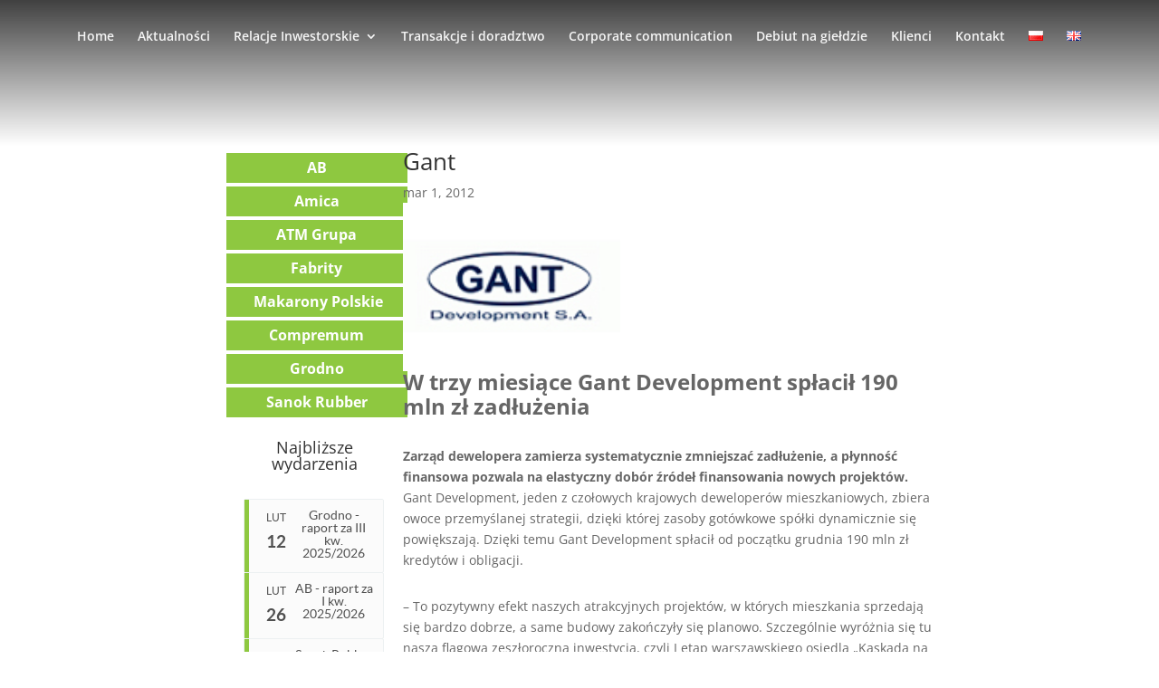

--- FILE ---
content_type: text/css; charset=utf-8
request_url: https://pandl.pl/wp-content/plugins/A5OjySLeWgHh-essential-grid-3.1.5/public/assets/css/jquery.esgbox.min.css?ver=3.1.5
body_size: 3224
content:
body.compensate-for-scrollbar{overflow:hidden}.esgbox-active{height:auto}.esgbox-is-hidden{left:-9999px;margin:0;position:absolute!important;top:-9999px;visibility:hidden}.esgbox-container{-webkit-backface-visibility:hidden;height:100%;left:0;outline:0;position:fixed;-webkit-tap-highlight-color:transparent;top:0;-ms-touch-action:manipulation;touch-action:manipulation;transform:translateZ(.01px);width:100%;z-index:99992}.esgbox-container *{box-sizing:border-box}.esgbox-bg,.esgbox-inner,.esgbox-outer,.esgbox-stage{bottom:0;left:0;position:absolute;right:0;top:0}.esgbox-outer{-webkit-overflow-scrolling:touch;overflow-y:auto}.esgbox-bg{background:#1e1e1e;opacity:0;transition-duration:inherit;transition-property:opacity;transition-timing-function:cubic-bezier(.47,0,.74,.71)}.esgbox-is-open .esgbox-bg{opacity:.9;transition-timing-function:cubic-bezier(.22,.61,.36,1)}.esgbox-caption,.esgbox-infobar,.esgbox-navigation .esgbox-button,.esgbox-toolbar{direction:ltr;opacity:0;position:absolute;transition:opacity .25s ease,visibility 0s ease .25s;visibility:hidden;z-index:99997}.esgbox-show-caption .esgbox-caption,.esgbox-show-infobar .esgbox-infobar,.esgbox-show-nav .esgbox-navigation .esgbox-button,.esgbox-show-toolbar .esgbox-toolbar{opacity:1;transition:opacity .25s ease 0s,visibility 0s ease 0s;visibility:visible}.esgbox-infobar{color:#ccc;font-size:13px;-webkit-font-smoothing:subpixel-antialiased;height:44px;left:30px;line-height:44px;min-width:44px;mix-blend-mode:normal;padding:0 10px;pointer-events:none;top:0;-webkit-touch-callout:none;-webkit-user-select:none;-moz-user-select:none;-ms-user-select:none;user-select:none}.esgbox-toolbar{right:0;top:0}@media only screen and (min-width:783px){body.admin-bar .esgbox-infobar,body.admin-bar .esgbox-thumbs,body.admin-bar .esgbox-toolbar{top:32px}}@media only screen and (max-width:782px){body.admin-bar .esgbox-infobar,body.admin-bar .esgbox-thumbs,body.admin-bar .esgbox-toolbar{top:46px}}.esgbox-stage{direction:ltr;overflow:visible;transform:translateZ(0);z-index:99994}.esgbox-is-open .esgbox-stage{overflow:hidden}.esgbox-slide{-webkit-backface-visibility:hidden;display:none;height:100%;left:0;outline:0;overflow:auto;-webkit-overflow-scrolling:touch;padding:44px;position:absolute;text-align:center;top:0;transition-property:transform,opacity;white-space:normal;width:100%;z-index:99994}.esgbox-slide:before{content:"";display:inline-block;font-size:0;height:100%;vertical-align:middle;width:0}.esgbox-is-sliding .esgbox-slide,.esgbox-slide--current,.esgbox-slide--next,.esgbox-slide--previous{display:block}.esgbox-slide--image{overflow:hidden;padding:44px 0}.esgbox-slide--image:before{display:none}.esgbox-slide--html{padding:44px 6px}.esgbox-content{background:#fff;display:inline-block;margin:0;max-width:100%;overflow:auto;-webkit-overflow-scrolling:touch;padding:44px;position:relative;text-align:left;vertical-align:middle}.eg-lightbox-post-content-inner h2,.eg-lightbox-post-content-inner p{margin-bottom:20px}.esgbox-slide--image .esgbox-content{animation-timing-function:cubic-bezier(.5,0,.14,1);-webkit-backface-visibility:hidden;background:transparent no-repeat;background-size:100% 100%;left:0;max-width:none;overflow:visible;padding:0;position:absolute;top:0;transform-origin:top left;transition-property:transform,opacity;-webkit-user-select:none;-moz-user-select:none;-ms-user-select:none;user-select:none;z-index:99995}.esgbox-can-zoomOut .esgbox-content{cursor:zoom-out}.esgbox-can-zoomIn .esgbox-content{cursor:zoom-in}.esgbox-can-pan .esgbox-content,.esgbox-can-swipe .esgbox-content{cursor:grab}.esgbox-is-grabbing .esgbox-content{cursor:grabbing}.esgbox-container [data-selectable=true]{cursor:text}.esgbox-image,.esgbox-spaceball{background:0 0;border:0;height:100%;left:0;margin:0;max-height:none;max-width:none;padding:0;position:absolute;top:0;-webkit-user-select:none;-moz-user-select:none;-ms-user-select:none;user-select:none;width:100%}.esgbox-spaceball{z-index:1}.esgbox-slide--iframe .esgbox-content,.esgbox-slide--map .esgbox-content,.esgbox-slide--pdf .esgbox-content,.esgbox-slide--video .esgbox-content{height:100%;overflow:visible;padding:0;width:100%}.esgbox-slide--video .esgbox-content{background:#000}.esgbox-slide--map .esgbox-content{background:#e5e3df}.esgbox-slide--iframe .esgbox-content{background:#fff}.esgbox-iframe,.esgbox-video{background:0 0;border:0;display:block;height:100%;margin:0;overflow:hidden;padding:0;width:100%}.esgbox-iframe{left:0;position:absolute;top:0}.esgbox-error{background:#fff;cursor:default;max-width:400px;padding:40px;width:100%}.esgbox-error p{color:#444;font-size:16px;line-height:20px;margin:0;padding:0}.esgbox-button,button.esgbox-button:not(.toggle){background-color:rgba(30,30,30,.6)}.esgbox-button,button.esgbox-button:not(.toggle):not(.esgbox-button--arrow_left):not(.esgbox-button--arrow_right){border:0;border-radius:0;box-shadow:none;cursor:pointer;display:inline-block;height:44px;margin:0;padding:10px;position:relative;transition:color .2s;vertical-align:top;visibility:inherit;width:44px}button.esgbox-button.esgbox-button--close:not(.toggle):not(.esgbox-button--arrow_left):not(.esgbox-button--arrow_right),button.esgbox-button.esgbox-close-small:not(.toggle):not(.esgbox-button--arrow_left):not(.esgbox-button--arrow_right){position:absolute;z-index:100000!important}.esgbox-toolbar button.esgbox-button.esgbox-button--close:not(.toggle):not(.esgbox-button--arrow_left):not(.esgbox-button--arrow_right),.esgbox-toolvar button.esgbox-button.esgbox-close-small:not(.toggle):not(.esgbox-button--arrow_left):not(.esgbox-button--arrow_right){position:relative}.esgbox-button,.esgbox-button:link,.esgbox-button:visited{color:#fff}.esgbox-button:hover{color:#fff}.esgbox-button:focus{outline:0}.esgbox-button.esgbox-focus{outline:1px dotted}.esgbox-button[disabled],.esgbox-button[disabled]:hover{opacity:.5;cursor:default;outline:0;pointer-events:none}.esgbox-button div{height:100%}.esgbox-button svg{display:block;height:100%;overflow:visible;position:relative;width:100%}.esgbox-button svg path{fill:#fff;stroke-width:0}.esgbox-button--fsenter svg:nth-child(2),.esgbox-button--fsexit svg:first-child,.esgbox-button--pause svg:first-child,.esgbox-button--play svg:nth-child(2){display:none}.esgbox-progress{background:#ff5268;height:2px;left:0;position:absolute;right:0;top:0;transform:scaleX(0);transform-origin:0;transition-property:transform;transition-timing-function:linear;z-index:99998}.esgbox-close-small{background:0 0;border:0;border-radius:0;color:#ccc;cursor:pointer;opacity:.8;padding:8px;position:absolute;right:-12px;top:-44px;z-index:401}.esgbox-close-small:hover{color:#fff;opacity:1}.esgbox-slide--html .esgbox-close-small{color:#fff;padding:10px;right:0;top:0}.esgbox-slide--image.esgbox-is-scaling .esgbox-content{overflow:hidden}.esgbox-is-scaling .esgbox-close-small,.esgbox-is-zoomable.esgbox-can-pan .esgbox-close-small{display:none}.esgbox-navigation .esgbox-button{background-clip:content-box;height:44px;opacity:0;position:absolute;top:calc(50% - 50px);width:44px}.esgbox-navigation .esgbox-button div{padding:7px}.esgbox-navigation .esgbox-button--arrow_left{left:0;left:env(safe-area-inset-left);padding:0}.esgbox-navigation .esgbox-button--arrow_right{padding:0;right:0;right:env(safe-area-inset-right)}.esgbox-caption{color:#eee;font-size:14px;font-weight:400;left:0;line-height:1.5;pointer-events:none;right:0;text-align:center;z-index:99996}.esgbox-caption__body{max-height:50vh;overflow:auto;pointer-events:all}.esgbox-caption a,.esgbox-caption a:link,.esgbox-caption a:visited{color:#ccc;text-decoration:none}.esgbox-caption a:hover{color:#fff;text-decoration:underline}.esgbox-caption-bottom{bottom:0;padding:75px 44px 25px;background:linear-gradient(0deg,rgba(0,0,0,.85) 0,rgba(0,0,0,.3) 50%,rgba(0,0,0,.15) 65%,rgba(0,0,0,.075) 75.5%,rgba(0,0,0,.037) 82.85%,rgba(0,0,0,.019) 88%,transparent)}.esgbox-caption-bottom.esgbox-caption--separate{margin-top:-50px}.esgbox-caption-top{top:0;padding:25px 44px 75px;background:linear-gradient(180deg,rgba(0,0,0,.85) 0,rgba(0,0,0,.3) 50%,rgba(0,0,0,.15) 65%,rgba(0,0,0,.075) 75.5%,rgba(0,0,0,.037) 82.85%,rgba(0,0,0,.019) 88%,transparent)}.esgbox-caption-top.esgbox-caption--separate{margin-bottom:-50px}@supports (padding:max(0px)){.esgbox-caption-bottom{padding:75px max(44px,env(safe-area-inset-right)) max(25px,env(safe-area-inset-bottom)) max(44px,env(safe-area-inset-left))}.esgbox-caption-top{padding:max(25px,env(safe-area-inset-bottom)) max(44px,env(safe-area-inset-right)) 75px max(44px,env(safe-area-inset-left))}}.esgbox-loading{animation:a 1s linear infinite;background:0 0;border:4px solid #888;border-bottom-color:#fff;border-radius:50%;height:50px;left:50%;margin:-25px 0 0 -25px;opacity:.7;padding:0;position:absolute;top:50%;width:50px;z-index:99999}@keyframes a{to{transform:rotate(1turn)}}.esgbox-animated{transition-timing-function:cubic-bezier(0,0,.25,1)}.esgbox-fx-slide.esgbox-slide--previous{opacity:0;transform:translate3d(-100%,0,0)}.esgbox-fx-slide.esgbox-slide--next{opacity:0;transform:translate3d(100%,0,0)}.esgbox-fx-slide.esgbox-slide--current{opacity:1;transform:translateZ(0)}.esgbox-fx-fade.esgbox-slide--next,.esgbox-fx-fade.esgbox-slide--previous{opacity:0;transition-timing-function:cubic-bezier(.19,1,.22,1)}.esgbox-fx-fade.esgbox-slide--current{opacity:1}.esgbox-fx-zoom-in-out.esgbox-slide--previous{opacity:0;transform:scale3d(1.5,1.5,1.5)}.esgbox-fx-zoom-in-out.esgbox-slide--next{opacity:0;transform:scale3d(.5,.5,.5)}.esgbox-fx-zoom-in-out.esgbox-slide--current{opacity:1;transform:scaleX(1)}.esgbox-fx-rotate.esgbox-slide--previous{opacity:0;transform:rotate(-1turn)}.esgbox-fx-rotate.esgbox-slide--next{opacity:0;transform:rotate(1turn)}.esgbox-fx-rotate.esgbox-slide--current{opacity:1;transform:rotate(0)}.esgbox-fx-circular.esgbox-slide--previous{opacity:0;transform:scale3d(0,0,0) translate3d(-100%,0,0)}.esgbox-fx-circular.esgbox-slide--next{opacity:0;transform:scale3d(0,0,0) translate3d(100%,0,0)}.esgbox-fx-circular.esgbox-slide--current{opacity:1;transform:scaleX(1) translateZ(0)}.esgbox-fx-tube.esgbox-slide--previous{transform:translate3d(-100%,0,0) scale(.1) skew(-10deg)}.esgbox-fx-tube.esgbox-slide--next{transform:translate3d(100%,0,0) scale(.1) skew(10deg)}.esgbox-fx-tube.esgbox-slide--current{transform:translateZ(0) scale(1)}@media (max-height:576px){.esgbox-slide{padding-left:6px;padding-right:6px}.esgbox-slide--image{padding:6px 0}.esgbox-close-small{right:-6px}.esgbox-slide--image .esgbox-close-small{background:#4e4e4e;color:#f2f4f6;height:36px;opacity:1;padding:6px;right:0;top:0;width:36px}.esgbox-caption{padding-left:12px;padding-right:12px}@supports (padding:max(0px)){.esgbox-caption{padding-left:max(12px,env(safe-area-inset-left));padding-right:max(12px,env(safe-area-inset-right))}}}.esgbox-share{background:#f4f4f4;border-radius:3px;max-width:90%;padding:30px;text-align:center}.esgbox-share h1{color:#222;font-size:35px;font-weight:700;margin:0 0 20px}.esgbox-share p{margin:0;padding:0}.esgbox-share__button{border:0;border-radius:3px;display:inline-block;font-size:14px;font-weight:700;line-height:40px;margin:0 5px 10px;min-width:130px;padding:0 15px;text-decoration:none;transition:all .2s;-webkit-user-select:none;-moz-user-select:none;-ms-user-select:none;user-select:none;white-space:nowrap}.esgbox-share__button:link,.esgbox-share__button:visited{color:#fff}.esgbox-share__button:hover{text-decoration:none}.esgbox-share__button--fb{background:#3b5998}.esgbox-share__button--fb:hover{background:#344e86}.esgbox-share__button--pt{background:#bd081d}.esgbox-share__button--pt:hover{background:#aa0719}.esgbox-share__button--tw{background:#1da1f2}.esgbox-share__button--tw:hover{background:#0d95e8}.esgbox-share__button svg{height:25px;margin-right:7px;position:relative;top:-1px;vertical-align:middle;width:25px;display:inline-block}.esgbox-share__button svg path{fill:#fff}.esgbox-share__input{background:0 0;border:none!important;border-radius:0;color:#5d5b5b;font-size:14px;margin:10px 0 0;outline:0;padding:10px 15px;width:100%}.esgbox-thumbs{background:#ddd;bottom:0;display:none;margin:0;-webkit-overflow-scrolling:touch;-ms-overflow-style:-ms-autohiding-scrollbar;padding:2px 2px 4px;position:absolute;right:0;-webkit-tap-highlight-color:transparent;top:0;width:212px;z-index:99995}.esgbox-thumbs-x{overflow-x:auto;overflow-y:hidden}.esgbox-show-thumbs .esgbox-thumbs{display:block}.esgbox-show-thumbs .esgbox-inner{right:212px}.esgbox-thumbs__list{font-size:0;height:100%;list-style:none;margin:0;overflow-x:hidden;overflow-y:auto;padding:0;position:relative;white-space:nowrap;width:100%}.esgbox-thumbs-x .esgbox-thumbs__list{overflow:hidden}.esgbox-thumbs-y .esgbox-thumbs__list::-webkit-scrollbar{width:7px}.esgbox-thumbs-y .esgbox-thumbs__list::-webkit-scrollbar-track{background:#fff;border-radius:10px;box-shadow:inset 0 0 6px rgba(0,0,0,.3)}.esgbox-thumbs-y .esgbox-thumbs__list::-webkit-scrollbar-thumb{background:#2a2a2a;border-radius:10px}.esgbox-thumbs__list a{-webkit-backface-visibility:hidden;backface-visibility:hidden;background-color:rgba(0,0,0,.1);background-position:50%;background-repeat:no-repeat;background-size:cover;cursor:pointer;float:left;height:75px;margin:2px;max-height:calc(100% - 8px);max-width:calc(50% - 4px);outline:0;overflow:hidden;padding:0;position:relative;-webkit-tap-highlight-color:transparent;width:100px}.esgbox-thumbs__list a:before{border:6px solid #ff5268;bottom:0;content:"";left:0;opacity:0;position:absolute;right:0;top:0;transition:all .2s cubic-bezier(.25,.46,.45,.94);z-index:99991}.esgbox-thumbs__list a:focus:before{opacity:.5}.esgbox-thumbs__list a.esgbox-thumbs-active:before{opacity:1}@media (max-width:576px){.esgbox-thumbs{width:110px}.esgbox-show-thumbs .esgbox-inner{right:110px}.esgbox-thumbs__list a{max-width:calc(100% - 10px)}}.esgbox-button:hover{background:#000!important}.esgbox-slide--overflow-hidden{overflow:hidden}.esgbox-slide--overflow-auto{overflow:auto}